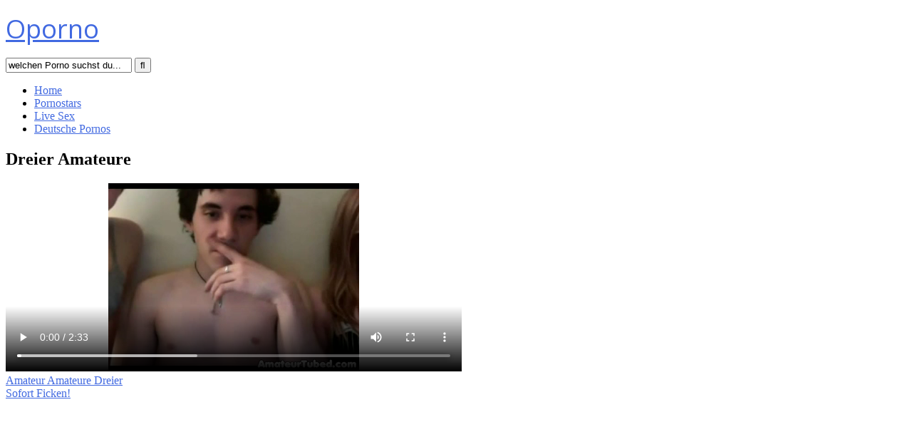

--- FILE ---
content_type: text/html; charset=UTF-8
request_url: https://oporno.net/dreier-amateure-276356
body_size: 14054
content:
<!DOCTYPE html>




<html dir="ltr" lang="de-DE" prefix="og: https://ogp.me/ns#" itemscope itemtype="https://schema.org/BlogPosting">
<head>
<meta charset="UTF-8">
<meta content='width=device-width, initial-scale=1.0, maximum-scale=1.0, user-scalable=0' name='viewport' />
<link rel="profile" href="https://gmpg.org/xfn/11">
<link rel="icon" href="https://oporno.net/favicon.ico">

<!-- Meta social networks -->

<!-- Meta Facebook -->
<meta property="fb:app_id" 			   content="966242223397117" />
<meta property="og:url"                content="https://oporno.net/dreier-amateure-276356" />
<meta property="og:type"               content="article" />
<meta property="og:title"              content="Dreier Amateure" />
<meta property="og:description"        content="Dreier Amateure" />
<meta property="og:image"              content="https://oporno.net/wp-content/uploads/2022/09/dreier-amateure.jpg" />
<meta property="og:image:width" 	   content="200" />
<meta property="og:image:height" 	   content="200" />

<!-- Meta Twitter -->
<meta name="twitter:card" content="summary">
<!--<meta name="twitter:site" content="@site_username">-->
<meta name="twitter:title" content="Dreier Amateure">
<meta name="twitter:description" content="Dreier Amateure">
<!--<meta name="twitter:creator" content="@creator_username">-->
<meta name="twitter:image" content="https://oporno.net/wp-content/uploads/2022/09/dreier-amateure.jpg">
<!--<meta name="twitter:domain" content="YourDomain.com">-->
<!-- Temp style -->

<style>
            @import url(https://fonts.googleapis.com/css?family=Open+Sans);
        .site-title a {        
        font-family: Open Sans;
        font-size: 36px;
    }
    .site-branding .logo img {
        max-width: 300px;
        max-height: 120px;
        margin-top: 0px;
        margin-left: 0px;
    }
    a,
    .site-title a i,
    .thumb-block:hover .rating-bar i,
    .categories-list .thumb-block:hover .entry-header .cat-title:before,
    .required,    
    .top-bar i:hover,
    #site-navigation > ul > li:hover > a,
    #site-navigation > ul > li:focus > a,
    #site-navigation > ul > li.current_page_item > a,
    #site-navigation > ul > li.current-menu-item > a,
    #site-navigation ul ul li a:hover,
    #filters .filters-select:after,
    .morelink i,
    .site-branding .header-search input#searchsubmit:hover,
    #filters .filters-select,
    #filters .filters-options span:hover a,
    a.tag-cloud-link:hover,
    .template-actors li a:hover,
    .video-tags a.label:hover,
    a.tag-cloud-link:focus,
    .template-actors li a:focus,
    .video-tags a.label:focus,
    .main-navigation li.my-area i,
    .thumb-block:hover .photos-count i
    .more-videos {
        color: #4169E1;
    }
    button,
    .button,
    input[type="button"],
    input[type="reset"],
    /*input[type="submit"],*/
    .label
    body #filters .label.secondary.active,
    .label.secondary:hover,    
    .widget_categories ul li a:hover,
    .comment-reply-link,    
    span.post-like a.disabled:hover,
    .sharing-buttons i:hover {
        border-color: #4169E1!important;
        background-color: #4169E1!important;
    }
    .rating-bar-meter,
    .vjs-play-progress,
    .bx-wrapper .bx-controls-direction a {
        background-color: #4169E1!important;
    }
    #video-tabs button.tab-link.active,
    .title-block,
    .widget-title,
    .page-title,
    .page .entry-title,
    .comments-title,
    .comment-reply-title,
    .morelink:hover,
    input[type="text"]:focus,
    input[type="email"]:focus,
    input[type="url"]:focus,
    input[type="password"]:focus,
    input[type="search"]:focus,
    input[type="number"]:focus,
    input[type="tel"]:focus,
    input[type="range"]:focus,
    input[type="date"]:focus,
    input[type="month"]:focus,
    input[type="week"]:focus,
    input[type="time"]:focus,
    input[type="datetime"]:focus,
    input[type="datetime-local"]:focus,
    input[type="color"]:focus,
    textarea:focus,
    .thumb-block:hover .post-thumbnail img,
    .no-thumb:hover,
    a.tag-cloud-link:hover,
    .template-actors li a:hover,
    .video-tags a.label:hover {
        border-color: #4169E1!important;
    }
    
    .logo-watermark-img {
        max-width: px;
    }

             .logo_maintain_display img {
            -webkit-filter: saturate(0);
	        filter: saturate(0);
        }
    
    .thumb-block .inner-border::after {
        -webkit-box-shadow: inset 0px 0px 0px 0px #4169E1;
        -moz-box-shadow: inset 0px 0px 0px 0px #4169E1;
        box-shadow: inset 0px 0px 0px 0px #4169E1;
    }
    .thumb-block .inner-border:hover::after {
        -webkit-box-shadow: inset 0px 0px 0px 3px #4169E1;
        -moz-box-shadow: inset 0px 0px 0px 3px #4169E1;
        box-shadow: inset 0px 0px 0px 3px #4169E1;
    }

    /* Small desktops ----------- */
    @media only screen  and (min-width : 64.001em) and (max-width : 84em) {
        #main .thumb-block {
            width: 20%!important;
        }
    }

    /* Desktops and laptops ----------- */
    @media only screen  and (min-width : 84.001em) {
        #main .thumb-block {
            width: 20%!important;
        }
    }
    
</style>
<!-- Google Analytics -->

<!-- Meta Verification -->
<meta name="google-site-verification" content="79ODvl5PI5t4Y_qOjZlqx5XtBXr4bq7bGpJ_AzKQXsc" />
<title>Dreier Amateure - oporno.net</title>

		<!-- All in One SEO 4.6.9.1 - aioseo.com -->
		<meta name="robots" content="max-snippet:-1, max-image-preview:large, max-video-preview:-1" />
		<link rel="canonical" href="https://oporno.net/dreier-amateure-276356" />
		<meta name="generator" content="All in One SEO (AIOSEO) 4.6.9.1" />
		<meta property="og:locale" content="de_DE" />
		<meta property="og:site_name" content="oPorno - Gratis Pornos und kostenlose Porno Videos ohne Anmelden | Gratis Pornos und kostenlose Porno Videos ohne Anmelden" />
		<meta property="og:type" content="article" />
		<meta property="og:title" content="Dreier Amateure - oporno.net" />
		<meta property="og:url" content="https://oporno.net/dreier-amateure-276356" />
		<meta property="article:published_time" content="2022-09-14T06:42:18+00:00" />
		<meta property="article:modified_time" content="2022-09-14T06:42:18+00:00" />
		<meta name="twitter:card" content="summary" />
		<meta name="twitter:title" content="Dreier Amateure - oporno.net" />
		<meta name="google" content="nositelinkssearchbox" />
		<script type="application/ld+json" class="aioseo-schema">
			{"@context":"https:\/\/schema.org","@graph":[{"@type":"Article","@id":"https:\/\/oporno.net\/dreier-amateure-276356#article","name":"Dreier Amateure - oporno.net","headline":"Dreier Amateure","author":{"@id":"https:\/\/oporno.net\/author\/tuber#author"},"publisher":{"@id":"https:\/\/oporno.net\/#organization"},"datePublished":"2022-09-14T06:42:18+02:00","dateModified":"2022-09-14T06:42:18+02:00","articleSection":"Amateur, Amateure, Dreier, Video","mainEntityOfPage":{"@id":"https:\/\/oporno.net\/dreier-amateure-276356#webpage"},"isPartOf":{"@id":"https:\/\/oporno.net\/dreier-amateure-276356#webpage"},"image":{"@type":"ImageObject","url":"https:\/\/oporno.net\/wp-content\/uploads\/2022\/09\/dreier-amateure.jpg","@id":"https:\/\/oporno.net\/dreier-amateure-276356\/#articleImage","width":600,"height":337}},{"@type":"BreadcrumbList","@id":"https:\/\/oporno.net\/dreier-amateure-276356#breadcrumblist","itemListElement":[{"@type":"ListItem","@id":"https:\/\/oporno.net\/#listItem","position":1,"name":"Zu Hause"}]},{"@type":"Organization","@id":"https:\/\/oporno.net\/#organization","name":"Oporno","description":"Gratis Pornos und kostenlose Porno Videos ohne Anmelden","url":"https:\/\/oporno.net\/","logo":{"@type":"ImageObject","url":"https:\/\/oporno.net\/wp-content\/uploads\/2019\/02\/favicon.jpg","@id":"https:\/\/oporno.net\/dreier-amateure-276356\/#organizationLogo","width":28,"height":33},"image":{"@id":"https:\/\/oporno.net\/dreier-amateure-276356\/#organizationLogo"}},{"@type":"WebPage","@id":"https:\/\/oporno.net\/dreier-amateure-276356#webpage","url":"https:\/\/oporno.net\/dreier-amateure-276356","name":"Dreier Amateure - oporno.net","inLanguage":"de-DE","isPartOf":{"@id":"https:\/\/oporno.net\/#website"},"breadcrumb":{"@id":"https:\/\/oporno.net\/dreier-amateure-276356#breadcrumblist"},"author":"https:\/\/oporno.net\/dreier-amateure-276356#author","creator":"https:\/\/oporno.net\/dreier-amateure-276356#author","image":{"@type":"ImageObject","url":"https:\/\/oporno.net\/wp-content\/uploads\/2022\/09\/dreier-amateure.jpg","@id":"https:\/\/oporno.net\/dreier-amateure-276356\/#mainImage","width":600,"height":337},"primaryImageOfPage":{"@id":"https:\/\/oporno.net\/dreier-amateure-276356#mainImage"},"datePublished":"2022-09-14T06:42:18+02:00","dateModified":"2022-09-14T06:42:18+02:00"},{"@type":"WebSite","@id":"https:\/\/oporno.net\/#website","url":"https:\/\/oporno.net\/","name":"oPorno - Gratis Pornos und kostenlose Porno Videos ohne Anmelden","description":"Gratis Pornos und kostenlose Porno Videos ohne Anmelden","inLanguage":"de-DE","publisher":{"@id":"https:\/\/oporno.net\/#organization"}}]}
		</script>
		<!-- All in One SEO -->

<link rel="alternate" type="application/rss+xml" title="oPorno - Gratis Pornos und kostenlose Porno Videos ohne Anmelden &raquo; Feed" href="https://oporno.net/feed" />
<link rel="alternate" type="application/rss+xml" title="oPorno - Gratis Pornos und kostenlose Porno Videos ohne Anmelden &raquo; Kommentar-Feed" href="https://oporno.net/comments/feed" />
<script type="text/javascript">
/* <![CDATA[ */
window._wpemojiSettings = {"baseUrl":"https:\/\/s.w.org\/images\/core\/emoji\/14.0.0\/72x72\/","ext":".png","svgUrl":"https:\/\/s.w.org\/images\/core\/emoji\/14.0.0\/svg\/","svgExt":".svg","source":{"concatemoji":"https:\/\/oporno.net\/wp-includes\/js\/wp-emoji-release.min.js?ver=6.4.1"}};
/*! This file is auto-generated */
!function(i,n){var o,s,e;function c(e){try{var t={supportTests:e,timestamp:(new Date).valueOf()};sessionStorage.setItem(o,JSON.stringify(t))}catch(e){}}function p(e,t,n){e.clearRect(0,0,e.canvas.width,e.canvas.height),e.fillText(t,0,0);var t=new Uint32Array(e.getImageData(0,0,e.canvas.width,e.canvas.height).data),r=(e.clearRect(0,0,e.canvas.width,e.canvas.height),e.fillText(n,0,0),new Uint32Array(e.getImageData(0,0,e.canvas.width,e.canvas.height).data));return t.every(function(e,t){return e===r[t]})}function u(e,t,n){switch(t){case"flag":return n(e,"\ud83c\udff3\ufe0f\u200d\u26a7\ufe0f","\ud83c\udff3\ufe0f\u200b\u26a7\ufe0f")?!1:!n(e,"\ud83c\uddfa\ud83c\uddf3","\ud83c\uddfa\u200b\ud83c\uddf3")&&!n(e,"\ud83c\udff4\udb40\udc67\udb40\udc62\udb40\udc65\udb40\udc6e\udb40\udc67\udb40\udc7f","\ud83c\udff4\u200b\udb40\udc67\u200b\udb40\udc62\u200b\udb40\udc65\u200b\udb40\udc6e\u200b\udb40\udc67\u200b\udb40\udc7f");case"emoji":return!n(e,"\ud83e\udef1\ud83c\udffb\u200d\ud83e\udef2\ud83c\udfff","\ud83e\udef1\ud83c\udffb\u200b\ud83e\udef2\ud83c\udfff")}return!1}function f(e,t,n){var r="undefined"!=typeof WorkerGlobalScope&&self instanceof WorkerGlobalScope?new OffscreenCanvas(300,150):i.createElement("canvas"),a=r.getContext("2d",{willReadFrequently:!0}),o=(a.textBaseline="top",a.font="600 32px Arial",{});return e.forEach(function(e){o[e]=t(a,e,n)}),o}function t(e){var t=i.createElement("script");t.src=e,t.defer=!0,i.head.appendChild(t)}"undefined"!=typeof Promise&&(o="wpEmojiSettingsSupports",s=["flag","emoji"],n.supports={everything:!0,everythingExceptFlag:!0},e=new Promise(function(e){i.addEventListener("DOMContentLoaded",e,{once:!0})}),new Promise(function(t){var n=function(){try{var e=JSON.parse(sessionStorage.getItem(o));if("object"==typeof e&&"number"==typeof e.timestamp&&(new Date).valueOf()<e.timestamp+604800&&"object"==typeof e.supportTests)return e.supportTests}catch(e){}return null}();if(!n){if("undefined"!=typeof Worker&&"undefined"!=typeof OffscreenCanvas&&"undefined"!=typeof URL&&URL.createObjectURL&&"undefined"!=typeof Blob)try{var e="postMessage("+f.toString()+"("+[JSON.stringify(s),u.toString(),p.toString()].join(",")+"));",r=new Blob([e],{type:"text/javascript"}),a=new Worker(URL.createObjectURL(r),{name:"wpTestEmojiSupports"});return void(a.onmessage=function(e){c(n=e.data),a.terminate(),t(n)})}catch(e){}c(n=f(s,u,p))}t(n)}).then(function(e){for(var t in e)n.supports[t]=e[t],n.supports.everything=n.supports.everything&&n.supports[t],"flag"!==t&&(n.supports.everythingExceptFlag=n.supports.everythingExceptFlag&&n.supports[t]);n.supports.everythingExceptFlag=n.supports.everythingExceptFlag&&!n.supports.flag,n.DOMReady=!1,n.readyCallback=function(){n.DOMReady=!0}}).then(function(){return e}).then(function(){var e;n.supports.everything||(n.readyCallback(),(e=n.source||{}).concatemoji?t(e.concatemoji):e.wpemoji&&e.twemoji&&(t(e.twemoji),t(e.wpemoji)))}))}((window,document),window._wpemojiSettings);
/* ]]> */
</script>
<style id='wp-emoji-styles-inline-css' type='text/css'>

	img.wp-smiley, img.emoji {
		display: inline !important;
		border: none !important;
		box-shadow: none !important;
		height: 1em !important;
		width: 1em !important;
		margin: 0 0.07em !important;
		vertical-align: -0.1em !important;
		background: none !important;
		padding: 0 !important;
	}
</style>
<link rel='stylesheet' id='wp-block-library-css' href='https://oporno.net/wp-includes/css/dist/block-library/style.min.css?ver=6.4.1' type='text/css' media='all' />
<style id='classic-theme-styles-inline-css' type='text/css'>
/*! This file is auto-generated */
.wp-block-button__link{color:#fff;background-color:#32373c;border-radius:9999px;box-shadow:none;text-decoration:none;padding:calc(.667em + 2px) calc(1.333em + 2px);font-size:1.125em}.wp-block-file__button{background:#32373c;color:#fff;text-decoration:none}
</style>
<style id='global-styles-inline-css' type='text/css'>
body{--wp--preset--color--black: #000000;--wp--preset--color--cyan-bluish-gray: #abb8c3;--wp--preset--color--white: #ffffff;--wp--preset--color--pale-pink: #f78da7;--wp--preset--color--vivid-red: #cf2e2e;--wp--preset--color--luminous-vivid-orange: #ff6900;--wp--preset--color--luminous-vivid-amber: #fcb900;--wp--preset--color--light-green-cyan: #7bdcb5;--wp--preset--color--vivid-green-cyan: #00d084;--wp--preset--color--pale-cyan-blue: #8ed1fc;--wp--preset--color--vivid-cyan-blue: #0693e3;--wp--preset--color--vivid-purple: #9b51e0;--wp--preset--gradient--vivid-cyan-blue-to-vivid-purple: linear-gradient(135deg,rgba(6,147,227,1) 0%,rgb(155,81,224) 100%);--wp--preset--gradient--light-green-cyan-to-vivid-green-cyan: linear-gradient(135deg,rgb(122,220,180) 0%,rgb(0,208,130) 100%);--wp--preset--gradient--luminous-vivid-amber-to-luminous-vivid-orange: linear-gradient(135deg,rgba(252,185,0,1) 0%,rgba(255,105,0,1) 100%);--wp--preset--gradient--luminous-vivid-orange-to-vivid-red: linear-gradient(135deg,rgba(255,105,0,1) 0%,rgb(207,46,46) 100%);--wp--preset--gradient--very-light-gray-to-cyan-bluish-gray: linear-gradient(135deg,rgb(238,238,238) 0%,rgb(169,184,195) 100%);--wp--preset--gradient--cool-to-warm-spectrum: linear-gradient(135deg,rgb(74,234,220) 0%,rgb(151,120,209) 20%,rgb(207,42,186) 40%,rgb(238,44,130) 60%,rgb(251,105,98) 80%,rgb(254,248,76) 100%);--wp--preset--gradient--blush-light-purple: linear-gradient(135deg,rgb(255,206,236) 0%,rgb(152,150,240) 100%);--wp--preset--gradient--blush-bordeaux: linear-gradient(135deg,rgb(254,205,165) 0%,rgb(254,45,45) 50%,rgb(107,0,62) 100%);--wp--preset--gradient--luminous-dusk: linear-gradient(135deg,rgb(255,203,112) 0%,rgb(199,81,192) 50%,rgb(65,88,208) 100%);--wp--preset--gradient--pale-ocean: linear-gradient(135deg,rgb(255,245,203) 0%,rgb(182,227,212) 50%,rgb(51,167,181) 100%);--wp--preset--gradient--electric-grass: linear-gradient(135deg,rgb(202,248,128) 0%,rgb(113,206,126) 100%);--wp--preset--gradient--midnight: linear-gradient(135deg,rgb(2,3,129) 0%,rgb(40,116,252) 100%);--wp--preset--font-size--small: 13px;--wp--preset--font-size--medium: 20px;--wp--preset--font-size--large: 36px;--wp--preset--font-size--x-large: 42px;--wp--preset--spacing--20: 0.44rem;--wp--preset--spacing--30: 0.67rem;--wp--preset--spacing--40: 1rem;--wp--preset--spacing--50: 1.5rem;--wp--preset--spacing--60: 2.25rem;--wp--preset--spacing--70: 3.38rem;--wp--preset--spacing--80: 5.06rem;--wp--preset--shadow--natural: 6px 6px 9px rgba(0, 0, 0, 0.2);--wp--preset--shadow--deep: 12px 12px 50px rgba(0, 0, 0, 0.4);--wp--preset--shadow--sharp: 6px 6px 0px rgba(0, 0, 0, 0.2);--wp--preset--shadow--outlined: 6px 6px 0px -3px rgba(255, 255, 255, 1), 6px 6px rgba(0, 0, 0, 1);--wp--preset--shadow--crisp: 6px 6px 0px rgba(0, 0, 0, 1);}:where(.is-layout-flex){gap: 0.5em;}:where(.is-layout-grid){gap: 0.5em;}body .is-layout-flow > .alignleft{float: left;margin-inline-start: 0;margin-inline-end: 2em;}body .is-layout-flow > .alignright{float: right;margin-inline-start: 2em;margin-inline-end: 0;}body .is-layout-flow > .aligncenter{margin-left: auto !important;margin-right: auto !important;}body .is-layout-constrained > .alignleft{float: left;margin-inline-start: 0;margin-inline-end: 2em;}body .is-layout-constrained > .alignright{float: right;margin-inline-start: 2em;margin-inline-end: 0;}body .is-layout-constrained > .aligncenter{margin-left: auto !important;margin-right: auto !important;}body .is-layout-constrained > :where(:not(.alignleft):not(.alignright):not(.alignfull)){max-width: var(--wp--style--global--content-size);margin-left: auto !important;margin-right: auto !important;}body .is-layout-constrained > .alignwide{max-width: var(--wp--style--global--wide-size);}body .is-layout-flex{display: flex;}body .is-layout-flex{flex-wrap: wrap;align-items: center;}body .is-layout-flex > *{margin: 0;}body .is-layout-grid{display: grid;}body .is-layout-grid > *{margin: 0;}:where(.wp-block-columns.is-layout-flex){gap: 2em;}:where(.wp-block-columns.is-layout-grid){gap: 2em;}:where(.wp-block-post-template.is-layout-flex){gap: 1.25em;}:where(.wp-block-post-template.is-layout-grid){gap: 1.25em;}.has-black-color{color: var(--wp--preset--color--black) !important;}.has-cyan-bluish-gray-color{color: var(--wp--preset--color--cyan-bluish-gray) !important;}.has-white-color{color: var(--wp--preset--color--white) !important;}.has-pale-pink-color{color: var(--wp--preset--color--pale-pink) !important;}.has-vivid-red-color{color: var(--wp--preset--color--vivid-red) !important;}.has-luminous-vivid-orange-color{color: var(--wp--preset--color--luminous-vivid-orange) !important;}.has-luminous-vivid-amber-color{color: var(--wp--preset--color--luminous-vivid-amber) !important;}.has-light-green-cyan-color{color: var(--wp--preset--color--light-green-cyan) !important;}.has-vivid-green-cyan-color{color: var(--wp--preset--color--vivid-green-cyan) !important;}.has-pale-cyan-blue-color{color: var(--wp--preset--color--pale-cyan-blue) !important;}.has-vivid-cyan-blue-color{color: var(--wp--preset--color--vivid-cyan-blue) !important;}.has-vivid-purple-color{color: var(--wp--preset--color--vivid-purple) !important;}.has-black-background-color{background-color: var(--wp--preset--color--black) !important;}.has-cyan-bluish-gray-background-color{background-color: var(--wp--preset--color--cyan-bluish-gray) !important;}.has-white-background-color{background-color: var(--wp--preset--color--white) !important;}.has-pale-pink-background-color{background-color: var(--wp--preset--color--pale-pink) !important;}.has-vivid-red-background-color{background-color: var(--wp--preset--color--vivid-red) !important;}.has-luminous-vivid-orange-background-color{background-color: var(--wp--preset--color--luminous-vivid-orange) !important;}.has-luminous-vivid-amber-background-color{background-color: var(--wp--preset--color--luminous-vivid-amber) !important;}.has-light-green-cyan-background-color{background-color: var(--wp--preset--color--light-green-cyan) !important;}.has-vivid-green-cyan-background-color{background-color: var(--wp--preset--color--vivid-green-cyan) !important;}.has-pale-cyan-blue-background-color{background-color: var(--wp--preset--color--pale-cyan-blue) !important;}.has-vivid-cyan-blue-background-color{background-color: var(--wp--preset--color--vivid-cyan-blue) !important;}.has-vivid-purple-background-color{background-color: var(--wp--preset--color--vivid-purple) !important;}.has-black-border-color{border-color: var(--wp--preset--color--black) !important;}.has-cyan-bluish-gray-border-color{border-color: var(--wp--preset--color--cyan-bluish-gray) !important;}.has-white-border-color{border-color: var(--wp--preset--color--white) !important;}.has-pale-pink-border-color{border-color: var(--wp--preset--color--pale-pink) !important;}.has-vivid-red-border-color{border-color: var(--wp--preset--color--vivid-red) !important;}.has-luminous-vivid-orange-border-color{border-color: var(--wp--preset--color--luminous-vivid-orange) !important;}.has-luminous-vivid-amber-border-color{border-color: var(--wp--preset--color--luminous-vivid-amber) !important;}.has-light-green-cyan-border-color{border-color: var(--wp--preset--color--light-green-cyan) !important;}.has-vivid-green-cyan-border-color{border-color: var(--wp--preset--color--vivid-green-cyan) !important;}.has-pale-cyan-blue-border-color{border-color: var(--wp--preset--color--pale-cyan-blue) !important;}.has-vivid-cyan-blue-border-color{border-color: var(--wp--preset--color--vivid-cyan-blue) !important;}.has-vivid-purple-border-color{border-color: var(--wp--preset--color--vivid-purple) !important;}.has-vivid-cyan-blue-to-vivid-purple-gradient-background{background: var(--wp--preset--gradient--vivid-cyan-blue-to-vivid-purple) !important;}.has-light-green-cyan-to-vivid-green-cyan-gradient-background{background: var(--wp--preset--gradient--light-green-cyan-to-vivid-green-cyan) !important;}.has-luminous-vivid-amber-to-luminous-vivid-orange-gradient-background{background: var(--wp--preset--gradient--luminous-vivid-amber-to-luminous-vivid-orange) !important;}.has-luminous-vivid-orange-to-vivid-red-gradient-background{background: var(--wp--preset--gradient--luminous-vivid-orange-to-vivid-red) !important;}.has-very-light-gray-to-cyan-bluish-gray-gradient-background{background: var(--wp--preset--gradient--very-light-gray-to-cyan-bluish-gray) !important;}.has-cool-to-warm-spectrum-gradient-background{background: var(--wp--preset--gradient--cool-to-warm-spectrum) !important;}.has-blush-light-purple-gradient-background{background: var(--wp--preset--gradient--blush-light-purple) !important;}.has-blush-bordeaux-gradient-background{background: var(--wp--preset--gradient--blush-bordeaux) !important;}.has-luminous-dusk-gradient-background{background: var(--wp--preset--gradient--luminous-dusk) !important;}.has-pale-ocean-gradient-background{background: var(--wp--preset--gradient--pale-ocean) !important;}.has-electric-grass-gradient-background{background: var(--wp--preset--gradient--electric-grass) !important;}.has-midnight-gradient-background{background: var(--wp--preset--gradient--midnight) !important;}.has-small-font-size{font-size: var(--wp--preset--font-size--small) !important;}.has-medium-font-size{font-size: var(--wp--preset--font-size--medium) !important;}.has-large-font-size{font-size: var(--wp--preset--font-size--large) !important;}.has-x-large-font-size{font-size: var(--wp--preset--font-size--x-large) !important;}
.wp-block-navigation a:where(:not(.wp-element-button)){color: inherit;}
:where(.wp-block-post-template.is-layout-flex){gap: 1.25em;}:where(.wp-block-post-template.is-layout-grid){gap: 1.25em;}
:where(.wp-block-columns.is-layout-flex){gap: 2em;}:where(.wp-block-columns.is-layout-grid){gap: 2em;}
.wp-block-pullquote{font-size: 1.5em;line-height: 1.6;}
</style>
<link rel='stylesheet' id='pure-css' href='https://oporno.net/wp-content/plugins/autocomplete-wizard/css/pure.css?ver=6.4.1' type='text/css' media='all' />

<!-- OG: 3.2.4 --><link rel="image_src" href="https://oporno.net/wp-content/uploads/2022/09/dreier-amateure.jpg"><meta name="msapplication-TileImage" content="https://oporno.net/wp-content/uploads/2022/09/dreier-amateure.jpg">
<meta property="og:image" content="https://oporno.net/wp-content/uploads/2022/09/dreier-amateure.jpg"><meta property="og:image:secure_url" content="https://oporno.net/wp-content/uploads/2022/09/dreier-amateure.jpg"><meta property="og:image:width" content="600"><meta property="og:image:height" content="337"><meta property="og:image:alt" content="dreier-amateure"><meta property="og:image:type" content="image/jpeg"><meta property="og:description" content="Dreier Amateure"><meta property="og:type" content="video"><meta property="og:locale" content="de_DE"><meta property="og:site_name" content="oPorno - Gratis Pornos und kostenlose Porno Videos ohne Anmelden"><meta property="og:title" content="Dreier Amateure"><meta property="og:url" content="https://oporno.net/dreier-amateure-276356"><meta property="og:updated_time" content="2022-09-14T08:42:18+02:00">
<meta property="article:tag" content="Amateure"><meta property="article:tag" content="Dreier"><meta property="article:published_time" content="2022-09-14T06:42:18+00:00"><meta property="article:modified_time" content="2022-09-14T06:42:18+00:00"><meta property="article:section" content="Amateur"><meta property="article:author:username" content="tuber">
<meta property="twitter:partner" content="ogwp"><meta property="twitter:card" content="summary_large_image"><meta property="twitter:image" content="https://oporno.net/wp-content/uploads/2022/09/dreier-amateure.jpg"><meta property="twitter:image:alt" content="dreier-amateure"><meta property="twitter:title" content="Dreier Amateure"><meta property="twitter:description" content="Dreier Amateure"><meta property="twitter:url" content="https://oporno.net/dreier-amateure-276356">
<meta itemprop="image" content="https://oporno.net/wp-content/uploads/2022/09/dreier-amateure.jpg"><meta itemprop="name" content="Dreier Amateure"><meta itemprop="description" content="Dreier Amateure"><meta itemprop="datePublished" content="2022-09-14"><meta itemprop="dateModified" content="2022-09-14T06:42:18+00:00"><meta itemprop="author" content="tuber">
<meta property="profile:username" content="tuber">
<!-- /OG -->

<link rel="https://api.w.org/" href="https://oporno.net/wp-json/" /><link rel="alternate" type="application/json" href="https://oporno.net/wp-json/wp/v2/posts/276356" /><link rel="EditURI" type="application/rsd+xml" title="RSD" href="https://oporno.net/xmlrpc.php?rsd" />
<meta name="generator" content="WordPress 6.4.1" />
<link rel='shortlink' href='https://oporno.net/?p=276356' />
<link rel="alternate" type="application/json+oembed" href="https://oporno.net/wp-json/oembed/1.0/embed?url=https%3A%2F%2Foporno.net%2Fdreier-amateure-276356" />
<link rel="alternate" type="text/xml+oembed" href="https://oporno.net/wp-json/oembed/1.0/embed?url=https%3A%2F%2Foporno.net%2Fdreier-amateure-276356&#038;format=xml" />
<script id='nitro-telemetry-meta' nitro-exclude>window.NPTelemetryMetadata={missReason: (!window.NITROPACK_STATE ? 'cache not found' : 'hit'),pageType: 'post',isEligibleForOptimization: true,}</script><script id='nitro-generic' nitro-exclude>(()=>{window.NitroPack=window.NitroPack||{coreVersion:"na",isCounted:!1};let e=document.createElement("script");if(e.src="https://nitroscripts.com/AMOVrgUeuEesxGyaEdTuMczKsZTYFzeo",e.async=!0,e.id="nitro-script",document.head.appendChild(e),!window.NitroPack.isCounted){window.NitroPack.isCounted=!0;let t=()=>{navigator.sendBeacon("https://to.getnitropack.com/p",JSON.stringify({siteId:"AMOVrgUeuEesxGyaEdTuMczKsZTYFzeo",url:window.location.href,isOptimized:!!window.IS_NITROPACK,coreVersion:"na",missReason:window.NPTelemetryMetadata?.missReason||"",pageType:window.NPTelemetryMetadata?.pageType||"",isEligibleForOptimization:!!window.NPTelemetryMetadata?.isEligibleForOptimization}))};(()=>{let e=()=>new Promise(e=>{"complete"===document.readyState?e():window.addEventListener("load",e)}),i=()=>new Promise(e=>{document.prerendering?document.addEventListener("prerenderingchange",e,{once:!0}):e()}),a=async()=>{await i(),await e(),t()};a()})(),window.addEventListener("pageshow",e=>{if(e.persisted){let i=document.prerendering||self.performance?.getEntriesByType?.("navigation")[0]?.activationStart>0;"visible"!==document.visibilityState||i||t()}})}})();</script></head>

<body class="post-template-default single single-post postid-276356 single-format-video">
<div id="page">
	<a class="skip-link screen-reader-text" href="#content">Skip to content</a>

	<header id="masthead" class="site-header" role="banner">
		
		<div class="site-branding row">
			<div class="logo">
															<p class="site-title"><a href="https://oporno.net/" rel="home"><i class="fa fa-play-circle"></i> Oporno</a></p>
										
												
			</div>
							<div class="header-search ">
    <form method="get" id="searchform" action="https://oporno.net/">        
                    <input class="input-group-field" value="welchen Porno suchst du..." name="s" id="s" onfocus="if (this.value == 'welchen Porno suchst du...') {this.value = '';}" onblur="if (this.value == '') {this.value = 'welchen Porno suchst du...';}" type="text" />
                
        <input class="fa-input" type="submit" id="searchsubmit" value="&#xf002;" />        
    </form>
</div>
						<div class="clear"></div>

			<nav id="site-navigation" class="main-navigation" role="navigation">
				<div id="head-mobile"></div>
				<div class="button-nav"></div>			
				<ul id="menu-main-menu" class="menu"><li id="menu-item-226740" class="menu-item menu-item-type-custom menu-item-object-custom menu-item-home menu-item-226740"><a href="https://oporno.net/"><i class="fa fa-home"></i> Home</a></li>
<li id="menu-item-226741" class="menu-item menu-item-type-custom menu-item-object-custom menu-item-226741"><a href="https://oporno.net/porno-stars"><i class="fa fa-star"></i> Pornostars</a></li>
<li id="menu-item-68833" class="menu-item menu-item-type-custom menu-item-object-custom menu-item-68833"><a href="https://oporno.net/live-sex"><i class="fa fa-camera"></i> Live Sex</a></li>
<li id="menu-item-288221" class="menu-item menu-item-type-taxonomy menu-item-object-category menu-item-288221"><a href="https://oporno.net/deutsche"><i class="fa fa-heart"></i>  Deutsche Pornos</a></li>
</ul>			</nav><!-- #site-navigation -->
			<div class="clear"></div>

		</div><!-- .site-branding -->
		
		<div class="clear"></div>
		
	</header><!-- #masthead -->

	
	<div id="content" class="site-content row">

		
<div id="primary" class="content-area">
	<main id="main" class="site-main" role="main">

	
<article id="post-276356" class="post-276356 post type-post status-publish format-video has-post-thumbnail hentry category-amateure tag-amateure tag-dreier post_format-post-format-video" itemprop="video" itemscope itemtype="http://schema.org/VideoObject">	

	<header class="entry-header">
		<h1>Dreier Amateure</h1>	</header><!-- .entry-header -->

	<div class="entry-content">
		
<div class="video-player-area with-sidebar-ads">

    <div class="video-player">
        <meta itemprop="author" content="tuber" />
        <meta itemprop="name" content="Dreier Amateure" />
                    <meta itemprop="description" content="Dreier Amateure" />
                <meta itemprop="duration" content="P0DT0H3M0S" />
        <meta itemprop="thumbnailUrl" content="https://oporno.net/wp-content/uploads/2022/09/dreier-amateure-320x180.jpg" />
                    <meta itemprop="contentURL" content="https://cdn33.net/mp4/2022/09/ffaa26590d4487805082bc8c14679834.mp4" />
                <meta itemprop="uploadDate" content="2022-09-14T08:42:18+02:00" />

                    <div class="responsive-player">
                <video id="wpst-video" class="video-js vjs-big-play-centered" controls preload="auto" width="640" height="264" poster="https://oporno.net/wp-content/uploads/2022/09/dreier-amateure.jpg"><source src="https://cdn33.net/mp4/2022/09/ffaa26590d4487805082bc8c14679834.mp4" type="video/mp4"></video>            </div>
        
        <!-- Inside video player advertising -->
                        
    </div>
    
    <!-- Video infos -->
    <div class="video-infos">
        <div class="video-infos-left">

   <!-- Video tags -->
            <div class="video-tags">
            <div class="tags-list"><a href="https://oporno.net/amateure" class="label" title="Amateur"><i class="fa fa-folder"></i> Amateur</a><a href="https://oporno.net/amateure" class="label" title="Amateure"><i class="fa fa-tag"></i> Amateure</a><a href="https://oporno.net/dreier" class="label" title="Dreier"><i class="fa fa-tag"></i> Dreier</a></div>        </div>
    

 
          
<!--                  <div class="likes"><span class="likes_count">0</span> likes</div>
             -->
        </div>

        <div class="video-infos-right">

                         <div id="rating">
                    <span id="video-rate"><span class="like"><span id="more"><a rel="nofollow" href="https://wixnm.com/ho/trm.php?t=113571628" target="_blank"><i class="fa fa-heart"></i>Sofort Ficken!</a></span></span></span>
                   <!-- <span id="video-rate"><span class="post-like"><a class="button" href="#" data-post_id="276356" data-post_like="like"><span class="like" title="I like it"><span id="more"><i class="fa fa-heart"></i> Like it</span></a></span></span>
                     -->
                </div>
             
                    </div>
    </div>
    <div class="clear"></div>
    <!-- Description -->
    

 

    <!-- Under video advertising -->
        <!-- Under video mobile advertising -->
    </div>
		<div class="sidebar-ads">

<iframe src="https://wixnm.com/yt.php?master_id=44232617" width="300px" height="250px" scrolling="no" frameborder="0"></iframe>

<iframe src="https://wixnm.com/yt.php?master_id=51202210" width="300px" height="250px" scrolling="no" frameborder="0"></iframe>

<script type="text/javascript">
  atOptions = {
    'key' : 'b64d81e10528320047eb215bde788310',
    'format' : 'iframe',
    'height' : 250,
    'width' : 300,
    'params' : {}
  };
</script>
<script type="text/javascript" src="//cordglacier.com/b64d81e10528320047eb215bde788310/invoke.js"></script>


</div>
	</div><!-- .entry-content -->

	<div class="under-video-block videos-list">    
                <h2>Ähnliche Filme</h2>
        <article id="post-299231" class="thumb-block full-width post-299231 post type-post status-publish format-video has-post-thumbnail hentry category-amateure tag-amateur tag-dessous tag-deutsch tag-deutsche-schlampe tag-doggystyle tag-ficken tag-geiler-arsch tag-intime tag-japan tag-katja-krasavice tag-onlyfans tag-tatami tag-von-hinten tag-youtuber post_format-post-format-video">
	<a href="https://oporno.net/youtube-star-katja-krasavice-onlyfans-299231" title="Youtube Star Katja Krasavice ONLYFANS">

		<!-- Trailer -->
		
		
			<!-- Thumbnail -->
			<div class="post-thumbnail " >
				<div class="inner-border"><img data-src="https://oporno.net/wp-content/uploads/2025/09/youtube-star-katja-krasavice-onlyfans-640x360.jpg" alt="Youtube Star Katja Krasavice ONLYFANS" src="https://oporno.net/wp-content/themes/kingtube/assets/img/px.gif"></div>				

				
				<span class="duration"><i class="fa fa-clock-o"></i> 14:00</span>			</div>

		
		<header class="entry-header">		
			<span>Youtube Star Katja Krasavice ONLYFANS</span>
		</header><!-- .entry-header -->
	</a>
</article><!-- #post-## -->
<article id="post-299206" class="thumb-block full-width post-299206 post type-post status-publish format-video has-post-thumbnail hentry category-amateure category-grosse-titten category-mollige tag-amateur tag-bbw tag-couch tag-cowgirl tag-creampie tag-deutsch tag-dicke tag-dicker-arsch tag-langeweile tag-mitbewohner tag-mollig tag-pinke-naegel tag-reiten tag-sperma-in-fotze tag-wg tag-wohnzimmer post_format-post-format-video">
	<a href="https://oporno.net/mitbewohner-fickt-seine-dicke-mitbewohnerin-vor-lauter-langeweile-299206" title="Mitbewohner fickt seine dicke Mitbewohnerin vor lauter Langeweile">

		<!-- Trailer -->
		
		
			<!-- Thumbnail -->
			<div class="post-thumbnail " >
				<div class="inner-border"><img data-src="https://oporno.net/wp-content/uploads/2025/08/mitbewohner-fickt-seine-dicke-mitbewohnerin-vor-lauter-langeweile-640x360.jpg" alt="Mitbewohner fickt seine dicke Mitbewohnerin vor lauter Langeweile" src="https://oporno.net/wp-content/themes/kingtube/assets/img/px.gif"></div>				

				
				<span class="duration"><i class="fa fa-clock-o"></i> 06:00</span>			</div>

		
		<header class="entry-header">		
			<span>Mitbewohner fickt seine dicke Mitbewohnerin vor lauter Langeweile</span>
		</header><!-- .entry-header -->
	</a>
</article><!-- #post-## -->
<article id="post-299187" class="thumb-block full-width post-299187 post type-post status-publish format-video has-post-thumbnail hentry category-amateure tag-amateur tag-dessous tag-ficken tag-geil tag-gelangweilt tag-lernen tag-pov tag-rote-dessous tag-solo tag-studentin post_format-post-format-video">
	<a href="https://oporno.net/gelangweilte-studentin-will-lieber-ficken-statt-lernen-299187" title="Gelangweilte Studentin will lieber Ficken statt Lernen">

		<!-- Trailer -->
		
		
			<!-- Thumbnail -->
			<div class="post-thumbnail " >
				<div class="inner-border"><img data-src="https://oporno.net/wp-content/uploads/2025/08/gelangweilte-studentin-will-lieber-ficken-statt-lernen-640x360.jpg" alt="Gelangweilte Studentin will lieber Ficken statt Lernen" src="https://oporno.net/wp-content/themes/kingtube/assets/img/px.gif"></div>				

				
				<span class="duration"><i class="fa fa-clock-o"></i> 06:00</span>			</div>

		
		<header class="entry-header">		
			<span>Gelangweilte Studentin will lieber Ficken statt Lernen</span>
		</header><!-- .entry-header -->
	</a>
</article><!-- #post-## -->
<article id="post-299146" class="thumb-block full-width post-299146 post type-post status-publish format-video has-post-thumbnail hentry category-amateure category-jung-und-alt tag-putzfrau tag-sex-im-urlaub post_format-post-format-video">
	<a href="https://oporno.net/sex-im-urlaub-mit-putzfrau-vom-hotel-299146" title="Sex  im Urlaub mit Putzfrau vom Hotel">

		<!-- Trailer -->
		
		
			<!-- Thumbnail -->
			<div class="post-thumbnail " >
				<div class="inner-border"><img data-src="https://oporno.net/wp-content/uploads/2025/08/sex-im-urlaub-mit-putzfrau-vom-hotel-640x360.jpg" alt="Sex  im Urlaub mit Putzfrau vom Hotel" src="https://oporno.net/wp-content/themes/kingtube/assets/img/px.gif"></div>				

				
				<span class="duration"><i class="fa fa-clock-o"></i> 12:00</span>			</div>

		
		<header class="entry-header">		
			<span>Sex  im Urlaub mit Putzfrau vom Hotel</span>
		</header><!-- .entry-header -->
	</a>
</article><!-- #post-## -->
<article id="post-299152" class="thumb-block full-width post-299152 post type-post status-publish format-video has-post-thumbnail hentry category-amateure category-asiatisch tag-asiatische-studentin tag-kleine-titten tag-studentin post_format-post-format-video">
	<a href="https://oporno.net/18-jaehrige-asiatische-studentin-fickt-das-erste-mal-vor-der-kamera-299152" title="18 Jährige Asiatische Studentin fickt das erste mal vor der Kamera">

		<!-- Trailer -->
		
		
			<!-- Thumbnail -->
			<div class="post-thumbnail " >
				<div class="inner-border"><img data-src="https://oporno.net/wp-content/uploads/2025/08/18-jaehrige-asiatische-studentin-fickt-das-erste-mal-vor-der-kamera-640x360.jpg" alt="18 Jährige Asiatische Studentin fickt das erste mal vor der Kamera" src="https://oporno.net/wp-content/themes/kingtube/assets/img/px.gif"></div>				

				
				<span class="duration"><i class="fa fa-clock-o"></i> 00:34</span>			</div>

		
		<header class="entry-header">		
			<span>18 Jährige Asiatische Studentin fickt das erste mal vor der Kamera</span>
		</header><!-- .entry-header -->
	</a>
</article><!-- #post-## -->
<article id="post-299161" class="thumb-block full-width post-299161 post type-post status-publish format-video has-post-thumbnail hentry category-amateure category-pissen tag-anpissen tag-harter-sex tag-meister tag-sex-sklavin tag-unterwerfung post_format-post-format-video">
	<a href="https://oporno.net/mein-neuer-meister-weiss-genau-was-mich-scharf-macht-299161" title="Mein neuer Meister weiß genau was mich scharf macht">

		<!-- Trailer -->
		
		
			<!-- Thumbnail -->
			<div class="post-thumbnail " >
				<div class="inner-border"><img data-src="https://oporno.net/wp-content/uploads/2025/08/mein-neuer-meister-weiss-genau-was-mich-scharf-macht-640x360.jpg" alt="Mein neuer Meister weiß genau was mich scharf macht" src="https://oporno.net/wp-content/themes/kingtube/assets/img/px.gif"></div>				

				
				<span class="duration"><i class="fa fa-clock-o"></i> 01:33:00</span>			</div>

		
		<header class="entry-header">		
			<span>Mein neuer Meister weiß genau was mich scharf macht</span>
		</header><!-- .entry-header -->
	</a>
</article><!-- #post-## -->
<article id="post-299106" class="thumb-block full-width post-299106 post type-post status-publish format-video has-post-thumbnail hentry category-amateure post_format-post-format-video">
	<a href="https://oporno.net/amateur-gloryhole-zusammenstellung-299106" title="Amateur Gloryhole Zusammenstellung">

		<!-- Trailer -->
		
		
						
		
			<div class="post-thumbnail video-with-trailer">
				<video class="wpst-trailer" preload="none" muted loop poster="https://oporno.net/wp-content/uploads/2025/08/amateur-gloryhole-zusammenstellung-640x360.jpg">
					<source src="https://cdn33.net/pre/2025/08/pre_ce9325ca7b0c212e80ec08b898e4d121.mp4" type='video/mp4;' />
				</video> 

				
				<span class="duration"><i class="fa fa-clock-o"></i> 18:00</span>			</div>

		
		<header class="entry-header">		
			<span>Amateur Gloryhole Zusammenstellung</span>
		</header><!-- .entry-header -->
	</a>
</article><!-- #post-## -->
<article id="post-298985" class="thumb-block full-width post-298985 post type-post status-publish format-video has-post-thumbnail hentry category-amateure category-junge-frauen category-im-freien post_format-post-format-video">
	<a href="https://oporno.net/exfreundin-im-schwimmbad-getroffen-und-sie-wollte-sofort-ficken-298985" title="Exfreundin im Schwimmbad getroffen und Sie wollte sofort ficken">

		<!-- Trailer -->
		
		
						
		
			<div class="post-thumbnail video-with-trailer">
				<video class="wpst-trailer" preload="none" muted loop poster="https://oporno.net/wp-content/uploads/2025/07/exfreundin-im-schwimmbad-getroffen-und-sie-wollte-sofort-ficken-640x360.jpg">
					<source src="https://cdn33.net/pre/2025/07/pre_be88d8410b26e88f25807693cca604c5.mp4" type='video/mp4;' />
				</video> 

				
				<span class="duration"><i class="fa fa-clock-o"></i> 08:00</span>			</div>

		
		<header class="entry-header">		
			<span>Exfreundin im Schwimmbad getroffen und Sie wollte sofort ficken</span>
		</header><!-- .entry-header -->
	</a>
</article><!-- #post-## -->
<article id="post-298975" class="thumb-block full-width post-298975 post type-post status-publish format-video has-post-thumbnail hentry category-amateure category-faustfick post_format-post-format-video">
	<a href="https://oporno.net/meine-muschi-schoen-selbst-gefistet-so-feucht-bin-ich-298975" title="Meine Muschi schön selbst gefistet so feucht bin ich">

		<!-- Trailer -->
		
		
						
		
			<div class="post-thumbnail video-with-trailer">
				<video class="wpst-trailer" preload="none" muted loop poster="https://oporno.net/wp-content/uploads/2025/07/meine-muschi-schoen-selbst-gefistet-so-feucht-bin-ich-640x360.jpg">
					<source src="https://cdn33.net/pre/2025/07/pre_1f72a7751cf38f12b3f4b7011ef2d2b7.mp4" type='video/mp4;' />
				</video> 

				
				<span class="duration"><i class="fa fa-clock-o"></i> 17:00</span>			</div>

		
		<header class="entry-header">		
			<span>Meine Muschi schön selbst gefistet so feucht bin ich</span>
		</header><!-- .entry-header -->
	</a>
</article><!-- #post-## -->
<article id="post-298979" class="thumb-block full-width post-298979 post type-post status-publish format-video has-post-thumbnail hentry category-amateure category-faustfick post_format-post-format-video">
	<a href="https://oporno.net/weite-meine-loecher-richtig-aus-bring-meine-muschi-zum-spritzen-mit-deiner-faust-298979" title="Weite meine löcher richtig aus bring meine Muschi zum spritzen mit deiner Faust">

		<!-- Trailer -->
		
		
						
		
			<div class="post-thumbnail video-with-trailer">
				<video class="wpst-trailer" preload="none" muted loop poster="https://oporno.net/wp-content/uploads/2025/07/weite-meine-loecher-richtig-aus-bring-meine-muschi-zum-spritzen-mit-deiner-faust-640x360.jpg">
					<source src="https://cdn33.net/pre/2025/07/pre_b765dc1d269eac3eefb5f717bb95dec8.mp4" type='video/mp4;' />
				</video> 

				
				<span class="duration"><i class="fa fa-clock-o"></i> 37:00</span>			</div>

		
		<header class="entry-header">		
			<span>Weite meine löcher richtig aus bring meine Muschi zum spritzen mit deiner Faust</span>
		</header><!-- .entry-header -->
	</a>
</article><!-- #post-## -->
<article id="post-298941" class="thumb-block full-width post-298941 post type-post status-publish format-video has-post-thumbnail hentry category-amateure category-junge-frauen category-rothaarige post_format-post-format-video">
	<a href="https://oporno.net/ich-ficke-meine-stiefschwester-ohne-kondom-298941" title="Ich ficke meine Stiefschwester ohne Kondom">

		<!-- Trailer -->
		
		
						
		
			<div class="post-thumbnail video-with-trailer">
				<video class="wpst-trailer" preload="none" muted loop poster="https://oporno.net/wp-content/uploads/2025/07/ich-ficke-meine-stiefschwester-ohne-kondom-640x360.jpg">
					<source src="https://cdn33.net/pre/2025/07/pre_7f830cbe454d081dc120d370b46029dd.mp4" type='video/mp4;' />
				</video> 

				
				<span class="duration"><i class="fa fa-clock-o"></i> 13:00</span>			</div>

		
		<header class="entry-header">		
			<span>Ich ficke meine Stiefschwester ohne Kondom</span>
		</header><!-- .entry-header -->
	</a>
</article><!-- #post-## -->
<article id="post-298918" class="thumb-block full-width post-298918 post type-post status-publish format-video has-post-thumbnail hentry category-amateure category-faustfick post_format-post-format-video">
	<a href="https://oporno.net/er-fickt-meine-geile-muschi-mit-seiner-faust-298918" title="Er fickt meine geile Muschi mit seiner Faust">

		<!-- Trailer -->
		
		
						
		
			<div class="post-thumbnail video-with-trailer">
				<video class="wpst-trailer" preload="none" muted loop poster="https://oporno.net/wp-content/uploads/2025/07/er-fickt-meine-geile-muschi-mit-seiner-faust-640x360.jpg">
					<source src="https://cdn33.net/pre/2025/07/pre_82d543591a1822fd95a9fce31fd7e985.mp4" type='video/mp4;' />
				</video> 

				
				<span class="duration"><i class="fa fa-clock-o"></i> 16:00</span>			</div>

		
		<header class="entry-header">		
			<span>Er fickt meine geile Muschi mit seiner Faust</span>
		</header><!-- .entry-header -->
	</a>
</article><!-- #post-## -->
<article id="post-298920" class="thumb-block full-width post-298920 post type-post status-publish format-video has-post-thumbnail hentry category-amateure category-pissen post_format-post-format-video">
	<a href="https://oporno.net/pinkeln-in-der-dusche-und-ficken-298920" title="Pinkeln in der Dusche und Ficken">

		<!-- Trailer -->
		
		
						
		
			<div class="post-thumbnail video-with-trailer">
				<video class="wpst-trailer" preload="none" muted loop poster="https://oporno.net/wp-content/uploads/2025/07/pinkeln-in-der-dusche-und-ficken-640x360.jpg">
					<source src="https://cdn33.net/pre/2025/07/pre_2a6390dc5f2371fe21015224ea8cf630.mp4" type='video/mp4;' />
				</video> 

				
				<span class="duration"><i class="fa fa-clock-o"></i> 10:00</span>			</div>

		
		<header class="entry-header">		
			<span>Pinkeln in der Dusche und Ficken</span>
		</header><!-- .entry-header -->
	</a>
</article><!-- #post-## -->
<article id="post-298894" class="thumb-block full-width post-298894 post type-post status-publish format-video has-post-thumbnail hentry category-amateure tag-abspritzen tag-amateur tag-blondine tag-deutsch tag-feierabend tag-fotze tag-geil-ficken tag-intensiv tag-leidenschaftlich tag-missionarsstellung tag-paar tag-privat tag-roher-sex tag-schwanz tag-sex-nach-der-arbeit tag-sexdate tag-stoehnen tag-verschwitzt post_format-post-format-video">
	<a href="https://oporno.net/sexdate-nach-dem-feierabend-verschwitz-und-geil-ficken-298894" title="Sexdate nach dem Feierabend &#8211; Verschwitz und geil ficken">

		<!-- Trailer -->
		
		
						
		
			<div class="post-thumbnail video-with-trailer">
				<video class="wpst-trailer" preload="none" muted loop poster="https://oporno.net/wp-content/uploads/2025/07/sexdate-nach-dem-feierabend-verschwitz-und-geil-ficken-640x360.jpg">
					<source src="https://cdn33.net/pre/2025/07/pre_f6450fcebc046a88a69ecb2ff6518e45.mp4" type='video/mp4;' />
				</video> 

				
				<span class="duration"><i class="fa fa-clock-o"></i> 35:00</span>			</div>

		
		<header class="entry-header">		
			<span>Sexdate nach dem Feierabend &#8211; Verschwitz und geil ficken</span>
		</header><!-- .entry-header -->
	</a>
</article><!-- #post-## -->
<article id="post-298778" class="thumb-block full-width post-298778 post type-post status-publish format-video has-post-thumbnail hentry category-amateure post_format-post-format-video">
	<a href="https://oporno.net/blonde-krankenschwester-macht-sperma-test-beim-privat-patienten-298778" title="Blonde Krankenschwester macht Sperma Test beim Privat Patienten">

		<!-- Trailer -->
		
		
						
		
			<div class="post-thumbnail video-with-trailer">
				<video class="wpst-trailer" preload="none" muted loop poster="https://oporno.net/wp-content/uploads/2025/05/blonde-krankenschwester-macht-sperma-test-beim-privat-patienten-640x360.jpg">
					<source src="https://cdn33.net/pre/2025/05/pre_5e495efdd2e2004b42fbc6b96efbf6db.mp4" type='video/mp4;' />
				</video> 

				
				<span class="duration"><i class="fa fa-clock-o"></i> 05:00</span>			</div>

		
		<header class="entry-header">		
			<span>Blonde Krankenschwester macht Sperma Test beim Privat Patienten</span>
		</header><!-- .entry-header -->
	</a>
</article><!-- #post-## -->
<article id="post-298692" class="thumb-block full-width post-298692 post type-post status-publish format-video has-post-thumbnail hentry category-amateure post_format-post-format-video">
	<a href="https://oporno.net/reife-henge-titten-298692" title="Reife henge Titten">

		<!-- Trailer -->
		
		
						
		
			<div class="post-thumbnail video-with-trailer">
				<video class="wpst-trailer" preload="none" muted loop poster="https://oporno.net/wp-content/uploads/2025/04/reife-henge-titten-640x360.jpg">
					<source src="https://cdn33.net/pre/2025/04/pre_b71f3d646391d5290a6ad0be598f0f99.mp4" type='video/mp4;' />
				</video> 

				
				<span class="duration"><i class="fa fa-clock-o"></i> 11:00</span>			</div>

		
		<header class="entry-header">		
			<span>Reife henge Titten</span>
		</header><!-- .entry-header -->
	</a>
</article><!-- #post-## -->
<article id="post-298641" class="thumb-block full-width post-298641 post type-post status-publish format-video has-post-thumbnail hentry category-amateure category-reife-frauen category-extrem-tief-blasen post_format-post-format-video">
	<a href="https://oporno.net/reife-frauen-die-tief-blasen-koennen-298641" title="Reife Frauen die Tief Blasen können">

		<!-- Trailer -->
		
		
						
		
			<div class="post-thumbnail video-with-trailer">
				<video class="wpst-trailer" preload="none" muted loop poster="https://oporno.net/wp-content/uploads/2025/04/reife-frauen-die-tief-blasen-koennen-640x360.jpg">
					<source src="https://cdn33.net/pre/2025/04/pre_39ca0a7874272783476496fb5d884227.mp4" type='video/mp4;' />
				</video> 

				
				<span class="duration"><i class="fa fa-clock-o"></i> 21:00</span>			</div>

		
		<header class="entry-header">		
			<span>Reife Frauen die Tief Blasen können</span>
		</header><!-- .entry-header -->
	</a>
</article><!-- #post-## -->
<article id="post-298645" class="thumb-block full-width post-298645 post type-post status-publish format-video has-post-thumbnail hentry category-amateure category-vollgewichst post_format-post-format-video">
	<a href="https://oporno.net/kurvige-sub-will-von-ihrem-master-vollgepumpt-werden-298645" title="Kurvige Sub will von ihrem Master vollgepumpt werden">

		<!-- Trailer -->
		
		
						
		
			<div class="post-thumbnail video-with-trailer">
				<video class="wpst-trailer" preload="none" muted loop poster="https://oporno.net/wp-content/uploads/2025/04/kurvige-sub-will-von-ihrem-master-vollgepumpt-werden-640x360.jpg">
					<source src="https://cdn33.net/pre/2025/04/pre_8cbc258cbf5b883c7337c808678c16d1.mp4" type='video/mp4;' />
				</video> 

				
				<span class="duration"><i class="fa fa-clock-o"></i> 20:00</span>			</div>

		
		<header class="entry-header">		
			<span>Kurvige Sub will von ihrem Master vollgepumpt werden</span>
		</header><!-- .entry-header -->
	</a>
</article><!-- #post-## -->
<article id="post-298606" class="thumb-block full-width post-298606 post type-post status-publish format-video has-post-thumbnail hentry category-amateure post_format-post-format-video">
	<a href="https://oporno.net/sein-schwanz-in-meiner-kehle-bringt-mich-zum-spucken-298606" title="Sein Schwanz in meiner kehle bringt mich zum spucken">

		<!-- Trailer -->
		
		
						
		
			<div class="post-thumbnail video-with-trailer">
				<video class="wpst-trailer" preload="none" muted loop poster="https://oporno.net/wp-content/uploads/2025/03/sein-schwanz-in-meiner-kehle-bringt-mich-zum-spucken-640x360.jpg">
					<source src="https://cdn33.net/pre/2025/03/pre_c0854292046c9ddf9c8f16738fa1b660.mp4" type='video/mp4;' />
				</video> 

				
				<span class="duration"><i class="fa fa-clock-o"></i> 13:00</span>			</div>

		
		<header class="entry-header">		
			<span>Sein Schwanz in meiner kehle bringt mich zum spucken</span>
		</header><!-- .entry-header -->
	</a>
</article><!-- #post-## -->
<article id="post-298535" class="thumb-block full-width post-298535 post type-post status-publish format-video has-post-thumbnail hentry category-amateure category-junge-frauen post_format-post-format-video">
	<a href="https://oporno.net/mein-chef-fickt-mich-bei-sich-zu-hause-waehrend-seine-frau-arbeiten-ist-298535" title="Mein Chef fickt mich bei sich zu Hause während seine Frau Arbeiten ist">

		<!-- Trailer -->
		
		
						
		
			<div class="post-thumbnail video-with-trailer">
				<video class="wpst-trailer" preload="none" muted loop poster="https://oporno.net/wp-content/uploads/2025/03/mein-chef-fickt-mich-bei-sich-zu-hause-waehrend-seine-frau-arbeiten-ist-640x360.jpg">
					<source src="https://cdn33.net/pre/2025/03/pre_644aba73ac8e5595bd896ae6bb5729df.mp4" type='video/mp4;' />
				</video> 

				
				<span class="duration"><i class="fa fa-clock-o"></i> 11:00</span>			</div>

		
		<header class="entry-header">		
			<span>Mein Chef fickt mich bei sich zu Hause während seine Frau Arbeiten ist</span>
		</header><!-- .entry-header -->
	</a>
</article><!-- #post-## -->
            
    
</div>
<div class="clear"></div>

	
</article><!-- #post-## -->
	</main><!-- #main -->
</div><!-- #primary -->


<script nitro-exclude>
    document.cookie = 'nitroCachedPage=' + (!window.NITROPACK_STATE ? '0' : '1') + '; path=/; SameSite=Lax';
</script>
<script nitro-exclude>
    if (!window.NITROPACK_STATE || window.NITROPACK_STATE != 'FRESH') {
        var proxyPurgeOnly = 0;
        if (typeof navigator.sendBeacon !== 'undefined') {
            var nitroData = new FormData(); nitroData.append('nitroBeaconUrl', 'aHR0cHM6Ly9vcG9ybm8ubmV0L2RyZWllci1hbWF0ZXVyZS0yNzYzNTY='); nitroData.append('nitroBeaconCookies', 'W10='); nitroData.append('nitroBeaconHash', '911d6ce88263b1ef12f5105a695fa66e4f15ba6497155dda6f4bf44bf931e817aeafc944cc1855ff1164544a8f8b57e3510547845b6919a2bc03fdda006d8a00'); nitroData.append('proxyPurgeOnly', ''); nitroData.append('layout', 'post'); navigator.sendBeacon(location.href, nitroData);
        } else {
            var xhr = new XMLHttpRequest(); xhr.open('POST', location.href, true); xhr.setRequestHeader('Content-Type', 'application/x-www-form-urlencoded'); xhr.send('nitroBeaconUrl=aHR0cHM6Ly9vcG9ybm8ubmV0L2RyZWllci1hbWF0ZXVyZS0yNzYzNTY=&nitroBeaconCookies=W10=&nitroBeaconHash=911d6ce88263b1ef12f5105a695fa66e4f15ba6497155dda6f4bf44bf931e817aeafc944cc1855ff1164544a8f8b57e3510547845b6919a2bc03fdda006d8a00&proxyPurgeOnly=&layout=post');
        }
    }
</script>	</div><!-- #content -->

	<footer id="colophon" class="site-footer" role="contentinfo">
		<div class="row">			
						
							<div class="four-columns-footer">
					<section id="nav_menu-5" class="widget widget_nav_menu"><div class="menu-footer-1-container"><ul id="menu-footer-1" class="menu"><li id="menu-item-90682" class="menu-item menu-item-type-custom menu-item-object-custom menu-item-90682"><a href="https://oporno.net/feed/">RSS</a></li>
<li id="menu-item-90684" class="menu-item menu-item-type-custom menu-item-object-custom menu-item-90684"><a><span class="__cf_email__" data-cfemail="7011141d191e301f001f021e1f5e1e1504">[email&#160;protected]</span></a></li>
<li id="menu-item-70020" class="menu-item menu-item-type-post_type menu-item-object-page menu-item-privacy-policy menu-item-70020"><a rel="privacy-policy" href="https://oporno.net/disclaimer">Datenschutzerklärung</a></li>
<li id="menu-item-70025" class="menu-item menu-item-type-post_type menu-item-object-page menu-item-privacy-policy menu-item-70025"><a rel="privacy-policy" href="https://oporno.net/disclaimer">Nutzungsbedingungen</a></li>
</ul></div></section><section id="nav_menu-6" class="widget widget_nav_menu"><div class="menu-footer-2-container"><ul id="menu-footer-2" class="menu"><li id="menu-item-90678" class="menu-item menu-item-type-post_type menu-item-object-page menu-item-90678"><a href="https://oporno.net/dmca">DMCA &#8211; Urheberrecht</a></li>
<li id="menu-item-90679" class="menu-item menu-item-type-post_type menu-item-object-page menu-item-90679"><a href="https://oporno.net/rta">RTA</a></li>
<li id="menu-item-90680" class="menu-item menu-item-type-post_type menu-item-object-page menu-item-90680"><a href="https://oporno.net/2257-statement">2257 Erklärung</a></li>
<li id="menu-item-90683" class="menu-item menu-item-type-custom menu-item-object-custom menu-item-90683"><a href="https://www.netnanny.com">Elterliche Kontrolle</a></li>
</ul></div></section><section id="nav_menu-4" class="widget widget_nav_menu"><h2 class="widget-title">kennst du schon</h2><div class="menu-footer-backlinks-container"><ul id="menu-footer-backlinks" class="menu"><li id="menu-item-298108" class="menu-item menu-item-type-custom menu-item-object-custom menu-item-298108"><a href="https://tiniporn.org/">Free Tini Porn</a></li>
<li id="menu-item-287511" class="menu-item menu-item-type-custom menu-item-object-custom menu-item-287511"><a href="https://pornhub-deutsch.info/">Pornhub Deutsch</a></li>
<li id="menu-item-158535" class="menu-item menu-item-type-custom menu-item-object-custom menu-item-158535"><a href="https://www.reifeporno.com/">Reife Porno Frauen</a></li>
<li id="menu-item-288222" class="menu-item menu-item-type-custom menu-item-object-custom menu-item-288222"><a href="https://xvideos-mp4-downloader.com/">Xvideos Mp4 Downloader</a></li>
</ul></div></section><section id="custom_html-2" class="widget_text widget widget_custom_html"><h2 class="widget-title">Beliebte Porno Kategorien</h2><div class="textwidget custom-html-widget"><a href="https://oporno.net/deutsche/">Deutsche Pornos</a> / <a href="https://oporno.net/junge-frauen/">Junge Frauen Pornos</a> / <a href="https://oporno.net/reife-frauen/">Reife Frauen</a> / <a href="https://oporno.net/omas/">Oma Pornos</a>/ <a href="https://oporno.net/amateure/">Amateure</a> / <a href="https://oporno.net/hd/">HD Pornos</a> / <a href="https://oporno.net/lesben-pornofilme/">Lesben</a> / <a href="https://oporno.net/harter-sex/">Harter Sex</a><br /><br /></div></section>				</div>
			
			<div class="clear"></div>			

			
			
							<div class="site-info">
					Täglich neue <a href="https://oporno.net/">HD Pornofilme ohne anmeldung</a>
				</div><!-- .site-info -->
					
		</div>
	</footer><!-- #colophon -->
</div><!-- #page -->

<a href="#" id="back-to-top" title="Back to top"><i class="fa fa-chevron-up"></i></a>

		<div class="modal fade wpst-user-modal" id="wpst-user-modal" tabindex="-1" role="dialog" aria-hidden="true">
			<div class="modal-dialog" data-active-tab="">
				<div class="modal-content">
					<div class="modal-body">
						<a href="#" class="close" data-dismiss="modal" aria-label="Close"><i class="fa fa-remove"></i></a>
						<!-- Register form -->
						<div class="wpst-register">	
															<div class="alert alert-danger">Registration is disabled.</div>
													</div>

						<!-- Login form -->
						<div class="wpst-login">							 
							<h3>Login to oPorno - Gratis Pornos und kostenlose Porno Videos ohne Anmelden</h3>
						
							<form id="wpst_login_form" action="https://oporno.net/" method="post">

								<div class="form-field">
									<label>Username</label>
									<input class="form-control input-lg required" name="wpst_user_login" type="text"/>
								</div>
								<div class="form-field">
									<label for="wpst_user_pass">Password</label>
									<input class="form-control input-lg required" name="wpst_user_pass" id="wpst_user_pass" type="password"/>
								</div>
								<div class="form-field lost-password">
									<input type="hidden" name="action" value="wpst_login_member"/>
									<button class="btn btn-theme btn-lg" data-loading-text="Loading..." type="submit">Login</button> <a class="alignright" href="#wpst-reset-password">Lost Password?</a>
								</div>
								<input type="hidden" id="login-security" name="login-security" value="9aa85de8f9" /><input type="hidden" name="_wp_http_referer" value="/dreier-amateure-276356" />							</form>
							<div class="wpst-errors"></div>
						</div>

						<!-- Lost Password form -->
						<div class="wpst-reset-password">
						
							<h3>Reset Password</h3>
							<p>Enter the username or e-mail you used in your profile. A password reset link will be sent to you by email.</p>
						
							<form id="wpst_reset_password_form" action="https://oporno.net/" method="post">
								<div class="form-field">
									<label for="wpst_user_or_email">Username or E-mail</label>
									<input class="form-control input-lg required" name="wpst_user_or_email" id="wpst_user_or_email" type="text"/>
								</div>
								<div class="form-field">
									<input type="hidden" name="action" value="wpst_reset_password"/>
									<button class="btn btn-theme btn-lg" data-loading-text="Loading..." type="submit">Get new password</button>
								</div>
								<input type="hidden" id="password-security" name="password-security" value="9aa85de8f9" /><input type="hidden" name="_wp_http_referer" value="/dreier-amateure-276356" />							</form>
							<div class="wpst-errors"></div>
						</div>

						<div class="wpst-loading">
							<p><i class="fa fa-refresh fa-spin"></i><br>Loading...</p>
						</div>
					</div>
					<div class="modal-footer">
						<span class="wpst-register-footer">Don&#039;t have an account? <a href="#wpst-register">Sign up</a></span>
						<span class="wpst-login-footer">Already have an account? <a href="#wpst-login">Login</a></span>
					</div>				
				</div>
			</div>
		</div>

<!-- Other scripts -->
<script data-cfasync="false" src="/cdn-cgi/scripts/5c5dd728/cloudflare-static/email-decode.min.js"></script><script type='text/javascript' src='//cordglacier.com/75/e5/61/75e561accea38cce5b361aae1ec87253.js'></script>
<!-- Mobile scripts -->

<script defer src="https://static.cloudflareinsights.com/beacon.min.js/vcd15cbe7772f49c399c6a5babf22c1241717689176015" integrity="sha512-ZpsOmlRQV6y907TI0dKBHq9Md29nnaEIPlkf84rnaERnq6zvWvPUqr2ft8M1aS28oN72PdrCzSjY4U6VaAw1EQ==" data-cf-beacon='{"version":"2024.11.0","token":"7af57b86b79b4bb1a7ee8617b4e19dbb","r":1,"server_timing":{"name":{"cfCacheStatus":true,"cfEdge":true,"cfExtPri":true,"cfL4":true,"cfOrigin":true,"cfSpeedBrain":true},"location_startswith":null}}' crossorigin="anonymous"></script>
</body>
</html>